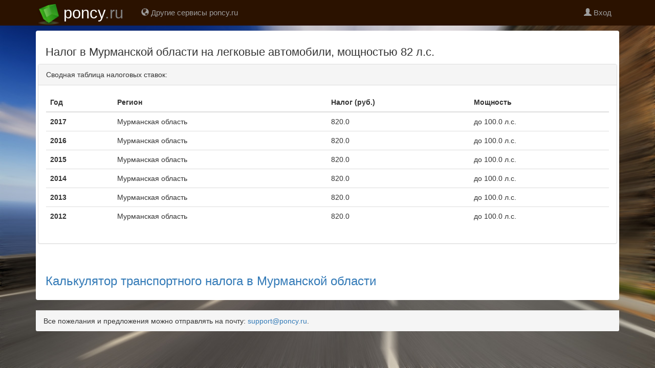

--- FILE ---
content_type: text/html; charset=utf-8
request_url: https://cars.poncy.ru/nalog/?region=51&car_type=1&value=82&info
body_size: 3934
content:
<!doctype html>
<html>
<head>
<meta name="viewport" content="width=device-width, initial-scale=1.0">
<meta charset="utf-8">
<title>Транспортный налог (82 л.с.) в Мурманской области, (легковые автомобили)</title>
<meta name="description" content="Ставка транспортного налога на 82 лошадей в Мурманской области для легковых автомобилей по годам">
<link href="/static/libs/bootstrap3/css/bootstrap.min.css" rel="stylesheet"> 
<link href="/static/libs/bootstrap3/css/custom.css?1" rel="stylesheet"> 
<link href="/static/core/utils/cars/css/index.css?1" rel="stylesheet" type="text/css" /> 
<link href="/static/core/utils/cars/img/favicon.ico" rel="shortcut icon" type="image/x-icon" />
</head>
<body>
<div class="container-full main">
    <nav class="navbar navbar-inverse navbar-fixed-top">
        <!-- Brand and toggle get grouped for better mobile display -->
        <div class="container">
            <div class="navbar-header">
                <button type="button" data-target="#navbarCollapse" data-toggle="collapse" class="navbar-toggle">
                    <span class="sr-only">Навигация</span>
                    <span class="icon-bar"></span>
                    <span class="icon-bar"></span>
                    <span class="icon-bar"></span>
                </button>
                <a href="/nalog/" class="navbar-brand" title="Калькулятор транспортного налога в России" >
                    <img class="logo" alt="" src="/static//img/rusbig_gray.png" width="50" height="50"  srcset="/static//img/rusbig_gray.png 50w, /static//img/rusbig_gray_retina.png 50w " sizes="50px" >
                    <div class="logo"><span class="logo-base">poncy</span><span class="logo-tld">.ru</span></div>
                </a>
            </div>
            <div id="navbarCollapse" class="navbar-collapse collapse">
                <ul class="nav navbar-nav navbar-left">
                    <li><a href="https://poncy.ru/"><span class="glyphicon glyphicon-globe"></span> Другие сервисы poncy.ru</a></li>
                </ul>
                <ul class="nav navbar-nav navbar-right"></ul><!-- чтобы не скакало -->
                <ul class="nav navbar-nav navbar-right"></ul><!-- чтобы не скакало -->
                <ul class="nav navbar-nav navbar-right">
                        <li><a id="login_button" title="Вход в личный кабинет" href="#"><span class="glyphicon glyphicon-user"></span> Вход</a></li>
                </ul>
            </div>
        </div>
    </nav>
<div class="jumbotron"></div>
<div class="container welcome">
    <div class="thumbnail">
        <div class="row">
            <div class="col-md-12">
                <div class="like-buttons pull-right">
                    <div class="social-likes" data-url="https://cars.poncy.ru/nalog/" data-counters="no">
                        <div class="vkontakte" title="Поделиться ссылкой во Вконтакте"></div>
                        <div class="facebook" title="Поделиться ссылкой на Фейсбуке"></div>
                        <div class="twitter" title="Поделиться ссылкой в Твиттере"></div>
                        <div class="mailru" title="Поделиться ссылкой в Моём мире"></div>
                        <div class="odnoklassniki" title="Поделиться ссылкой в Одноклассниках"></div>
                    </div>
                </div>
                <div class="block-header"> 
                   <h1 class="bs-featurette-title title nalog-header">Налог в Мурманской области на легковые автомобили, мощностью 82 л.с.</h1>
                </div>
                <div class="clearfix"></div>
            </div>
            <!-- result-interp -->
            <div class="clearfix"></div>
            <div class="col-md-12">
                <!-- тут показываем форму расчета налога --> 
                <!-- конец формы расчета налога -->
            </div>
                <!-- результат -->
                <div class="clearfix"></div>
                 <!-- пока пусто -->
                <div class="col-md-8  defhide  None" id="result_container" >
                </div>
                <div class="panel panel-default panel-result" id="tax_by_free_params">
                        <div class="panel-heading">Сводная таблица налоговых ставок:</div>
                        <div class="panel-body">
                           <table class="table"><thead><tr><th>Год</th><th>Регион</th><th>Налог (руб.)</th><th>Мощность</th></tr></thead><tbody><tr><th scope="row">2017</th><td>Мурманская область</td><td>820.0</td><td>до 100.0 л.с.</td></tr><tr><th scope="row">2016</th><td>Мурманская область</td><td>820.0</td><td>до 100.0 л.с.</td></tr><tr><th scope="row">2015</th><td>Мурманская область</td><td>820.0</td><td>до 100.0 л.с.</td></tr><tr><th scope="row">2014</th><td>Мурманская область</td><td>820.0</td><td>до 100.0 л.с.</td></tr><tr><th scope="row">2013</th><td>Мурманская область</td><td>820.0</td><td>до 100.0 л.с.</td></tr><tr><th scope="row">2012</th><td>Мурманская область</td><td>820.0</td><td>до 100.0 л.с.</td></tr></tbody></table> 
                        </div>
                </div>
                <div id="adafter">
<!-- Yandex.RTB R-A-94023-6 -->
<div id="yandex_rtb_R-A-94023-6"></div>
<script type="text/javascript">
    (function(w, d, n, s, t) {
        w[n] = w[n] || [];
        w[n].push(function() {
            Ya.Context.AdvManager.render({
                blockId: "R-A-94023-6",
                renderTo: "yandex_rtb_R-A-94023-6",
                async: true
            });
        });
        t = d.getElementsByTagName("script")[0];
        s = d.createElement("script");
        s.type = "text/javascript";
        s.src = "//an.yandex.ru/system/context.js";
        s.async = true;
        t.parentNode.insertBefore(s, t);
    })(this, this.document, "yandexContextAsyncCallbacks");
</script>
                    <br />
                </div>
                <div class="col-md-8">
                    <h3><a href="/nalog/?region=51">Калькулятор транспортного налога в Мурманской области</a></h3>
                </div>
                <!--/ результат -->
            <!-- content-container -->
        </div>
    </div><!--thumbnail-->
    <div class="panel-footer">Все пожелания и предложения можно отправлять на почту: <a href="mailto:support@poncy.ru" title="написать письмо" >support@poncy.ru</a>.</div>
</div>
</div><!-- main container-full -->
<div id="loading" class="spinner-container">
    <div class="spinner-wrap">
        <div class="spinner-element spinner-element-1">
            <kbd class="spinner-kbd"><img src="/static/default/img/spinner.png"></kbd>
        </div><p><br />СЕКУНДОЧКУ</p>
    </div>
</div>
<script>
    window.url_prefix = "/";
    window.application_name = "cars-nalog"; 
    window.current_url = "/";
    window.debug_mode = false;
</script>
<script type="text/javascript" src="/static/libs/jquery/2.1.4/jquery.min.js"></script>
<script type="text/javascript" src="/static/libs/bootstrap3/js/bootstrap.min.js"></script>
<script type="text/javascript" src="//an.yandex.ru/system/context.js"></script>
<script type="text/javascript" src="/static/core/utils/js/tools.js?2"></script>
<script type="text/javascript" src="/static/core/utils/cars/js/cars.js?10"></script>
<!-- форма авторизации -->
<div class="modal fade bs-modal-sm text-center" id="login-window">
    <div class="modal-dialog">
        <div class="modal-content">
            <form method="POST" id="login-form">
                <div class="modal-header">
                    <button type="button" class="close" data-dismiss="modal" aria-hidden="true">×</button>
                    <h4 class="modal-title">Авторизация</h4>
                </div>
                <div class="modal-body">
                        <input type="hidden" name="csrfmiddlewaretoken" value="tX3XX6MyZGQSrFEhgCopydxlvGi1SpDfp2kfqPw1a3UsIgwyg4TiQhY9sFvEkR9G">
                            <input type="text" id="username_id" class="form-control" placeholder="Пользователь" name="username">
                            <br />
                            <input type="password" id="password_id" class="form-control" placeholder="Пароль" name="password">
                </div>
                <div class="modal-footer">
                    <div class="alert alert-warning hide" id="login-alert"></div>
                    <button type="submit" class="btn btn-primary">Вход</button>
                </div>
            </form>
        </div>
    </div>
</div>
<script>
    $(document).ready(function () { 
        $('#login_button').click( function() { 
            $("#login-alert").addClass('hide');
            $('#login-window').modal('show');    
        });
        $('#logout_button').click( function() { 
            $.post( window.url_prefix + "ajax-logout", $( "#login-form" ).serialize() ).done( function(){ location.reload(); } );
        });
        $('#login-form').submit( function(evt) { 
            $.post( window.url_prefix + "ajax-login", $( "#login-form" ).serialize() )
            .done( function( data ) {
                if( data.status ) { 
                    $('#login-window').modal('hide');
                    location.reload();
                }     
                else { 
                    $('#login-alert').html( data.message );
                    $("#login-alert").removeClass('hide');
                }
            });
            evt.preventDefault();     
        });
    });
</script>
<!-- конец формы авторизации -->
<!-- форма для добавления нового ответа пользователем -->
<div class="modal fade bs-modal-sm text-center" id="userword-window">
    <div class="modal-dialog">
        <div class="modal-content">
            <form method="POST" id="userword-form">
                <div class="modal-header">
                    <button type="button" class="close" data-dismiss="modal" aria-hidden="true">×</button>
                    <h4 class="modal-title">Добавление нового ответа</h4>
                </div>
                <div class="modal-body">
                            <input type="hidden" name="csrfmiddlewaretoken" value="tX3XX6MyZGQSrFEhgCopydxlvGi1SpDfp2kfqPw1a3UsIgwyg4TiQhY9sFvEkR9G">
                            <input type="text" id="id_user-word" class="form-control" placeholder="Ответ (одно слово)" name="user-word">
                            <br />
                            <input type="text" id="id_user-desc" class="form-control" placeholder="Описание" name="user-desc">
                </div>
                <div class="modal-footer">
                    <div class="alert alert-success hide" id="userword-alert"></div>
                    <button type="submit" class="btn btn-primary">Добавить</button>
                </div>
            </form>
        </div>
    </div>
</div>
<!-- конец формы добавления нового ответа пользователем -->
<!-- Yandex.Metrika counter --> <script type="text/javascript" > (function(m,e,t,r,i,k,a){m[i]=m[i]||function(){(m[i].a=m[i].a||[]).push(arguments)}; m[i].l=1*new Date();k=e.createElement(t),a=e.getElementsByTagName(t)[0],k.async=1,k.src=r,a.parentNode.insertBefore(k,a)}) (window, document, "script", "https://mc.yandex.ru/metrika/tag.js", "ym"); ym(1719653, "init", { clickmap:true, trackLinks:true, accurateTrackBounce:true, trackHash:true }); </script> <noscript><div><img src="https://mc.yandex.ru/watch/1719653" style="position:absolute; left:-9999px;" alt="" /></div></noscript> <!-- /Yandex.Metrika counter -->
<script>
    window.current_url = "/nalog/";
    window.index_page = false;
    window.tax_calculator_json = "/nalog/tax-calculator-json";
    window.tax_by_regions_json = "/nalog/tax-by-regions-json";
    window.get_years_by_region_json = "/nalog/get-years-by-region.json";
    window.get_cartype_by_region_and_year_json = "/nalog/get-cartype-by-region-and-year.json";
    window.get_other_params_json = "/nalog/get-other-params.json";
</script>
</body>
</html>
